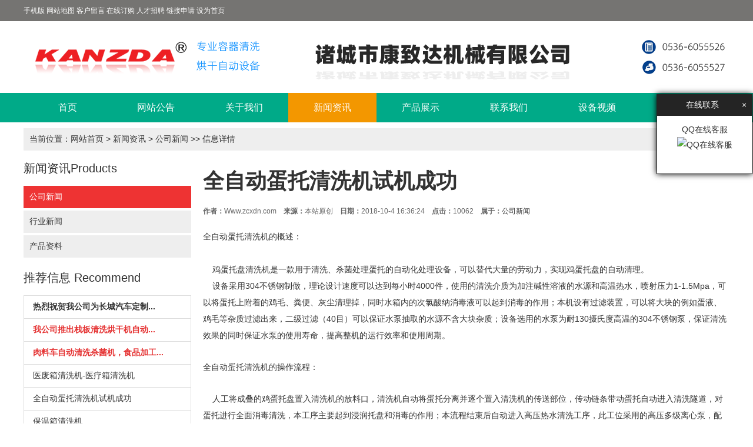

--- FILE ---
content_type: text/html; Charset=utf-8
request_url: https://www.zcxdn.com/info/?282.html
body_size: 5968
content:
<!DOCTYPE html PUBLIC "-//W3C//DTD XHTML 1.0 Transitional//EN" "http://www.w3.org/TR/xhtml1/DTD/xhtml1-transitional.dtd">
<html xmlns="http://www.w3.org/1999/xhtml">
<head>
<meta http-equiv="Content-Type" content="text/html; charset=utf-8" />
<meta name="renderer" content="webkit"/>
<title>全自动蛋托清洗机试机成功--洗筐机|洗箱机|托盘清洗机|专业制造商</title>
<meta name="keywords" content="全自动蛋托清洗机">
<meta name="description" content="">
<link href="/_ui/ui.css" rel="stylesheet" type="text/css" />
<link href="/_skins/2/style.css" rel="stylesheet" type="text/css" />
<script type="text/javascript" src="/_javascript/jquery-1.11.3.min.js"></script>
<script type="text/javascript" src="/_skins/2/js/jquery.SuperSlide.2.1.js"></script>
<script type="text/javascript" src="/_skins/2/js/global.js"></script>
</head>
<body>
<div id="top">
	<div class="container">
		<div class="line">
			<div class="x9">
				<a href="/m/" target="_blank">手机版</a>
				<a href="/sitemap.asp" >网站地图</a>
				<a href="/guestbook.asp" >客户留言</a>
				<a href="/order.asp" >在线订购</a>
				<a href="/recruitment.asp" >人才招聘</a>
				
				<a href="/link.asp" >链接申请</a>
				<a onclick="this.style.behavior='url(#default#homepage)';this.setHomePage('http://www.zcxdn.com');" href="#">设为首页</a>
				
				
			</div>
			<div class="x3 ar">
				
				
				
										
			</div>
		</div>
	</div>
</div>
<div id="header">
	<div class="container">
		<a href="http://www.zcxdn.com"><img src="/_uploadfile/image/logo/2.png" title="洗筐机|洗箱机|托盘清洗机|专业制造商" /></a>
	</div>
</div>
<div id="navigation">
	<div class="container">
		<ul>
			<li class="main home"><a href="/">首页</a></li>
			
			<li class="main"><a href="/channel/?WangZhanGongGao.html" target="_self">网站公告</a>
			
			</li>
			
			<li class="main"><a href="/channel/?GuanYuWoMen.html" target="_self">关于我们</a>
			
			</li>
			
			<li class="main"><a class="current" href="/channel/?XinWenZiXun.html" target="_self">新闻资讯</a>
			
				<ul class="sub">
					
					<li><a href="/channel/?GongSiXinWen.html" target="_self">公司新闻</a></li>
					
					<li><a href="/channel/?XingYeXinWen.html" target="_self">行业新闻</a></li>
					
					<li><a href="/channel/?ChanPinZiLiao.html" target="_self">产品资料</a></li>
					
				</ul>
			
			</li>
			
			<li class="main"><a href="/channel/?ChanPinZhanShi.html" target="_self">产品展示</a>
			
				<ul class="sub">
					
					<li><a href="/channel/?XiKuangJi-XiXiangJi.html" target="_self">洗筐机 洗箱机</a></li>
					
					<li><a href="/channel/?BaShiMieJunXian.html" target="_self">巴氏灭菌线</a></li>
					
					<li><a href="/channel/?ShuCaiQingXi-FenJianJi.html" target="_self">蔬菜清洗 分拣机</a></li>
					
					<li><a href="/channel/?XiDaiFengGanJi.html" target="_self">洗袋风干机</a></li>
					
				</ul>
			
			</li>
			
			<li class="main"><a href="/channel/?LianXiWoMen.html" target="_self">联系我们</a>
			
			</li>
			
			<li class="main"><a href="/channel/?SheBeiShiPin.html" target="_self">设备视频</a>
			
			</li>
			
			<li class="main"><a href="/channel/?ZiZhiRongYu.html" target="_self">资质荣誉</a>
			
			</li>
			
		</ul>
	</div>
</div>


<div class="container">
	<div id="current_location">当前位置：<a href="/">网站首页</a> > <a href="/channel/?XinWenZiXun.html">新闻资讯</a> > <a class="current_channel" href="/channel/?GongSiXinWen.html">公司新闻</a> >> 信息详情</div>
	<div class="line-big">
		<div class="x3">
			
			<div class="hd1">新闻资讯<span>Products</span></div>
			<div class="bd1">
				<ul class="channel_list">
					<li class="channel_level1 current_channel"><a href="/channel/?GongSiXinWen.html">公司新闻</a></li>
<li class="channel_level1 "><a href="/channel/?XingYeXinWen.html">行业新闻</a></li>
<li class="channel_level1 "><a href="/channel/?ChanPinZiLiao.html">产品资料</a></li>

				</ul>
			</div>
			
			<div class="hd1">推荐信息 <span>Recommend</span></div>
			<div class="bd1">
				<ul class="list-group">
					
					<li><a style="font-weight:bold;" href="/info/?367.html" target="_blank" title="热烈祝贺我公司为长城汽车定制生产的EU箱清洗烘干机安装测试完毕，岗前培训结束，正式交付使用。">热烈祝贺我公司为长城汽车定制...</a></li>
					
					<li><a style="font-weight:bold;color:#E53333;" href="/info/?366.html" target="_blank" title="我公司推出栈板清洗烘干机自动分料上料摞料系统">我公司推出栈板清洗烘干机自动...</a></li>
					
					<li><a style="font-weight:bold;color:#E53333;" href="/info/?359.html" target="_blank" title="肉料车自动清洗杀菌机，食品加工行业的又一大有力助手">肉料车自动清洗杀菌机，食品加工...</a></li>
					
					<li><a style="" href="/info/?281.html" target="_blank" title="医废箱清洗机-医疗箱清洗机">医废箱清洗机-医疗箱清洗机</a></li>
					
					<li><a style="" href="/info/?282.html" target="_blank" title="全自动蛋托清洗机试机成功">全自动蛋托清洗机试机成功</a></li>
					
					<li><a style="" href="/info/?279.html" target="_blank" title="保温箱清洗机 ">保温箱清洗机 </a></li>
					
					<li><a style="" href="/info/?278.html" target="_blank" title="周转箱清洗机 能为企业做些什么">周转箱清洗机 能为企业做些什么</a></li>
					
					<li><a style="" href="/info/?221.html" target="_blank" title="湖南槟榔料箱清洗机">湖南槟榔料箱清洗机</a></li>
					
					<li><a style="" href="/info/?217.html" target="_blank" title="洗箱机哪家强 诸城康致达厂家直销">洗箱机哪家强 诸城康致达厂家直...</a></li>
					
					<li><a style="" href="/info/?178.html" target="_blank" title="塑料筐子清洗 就选康致达洗筐机">塑料筐子清洗 就选康致达洗筐机</a></li>
					
				</ul>
			</div>
			<div class="hd1">热门信息 <span>Hot</span></div>
			<div class="bd1">
				<ul class="list-group">
					
					<li><a style="font-weight:bold;" href="/info/?367.html" target="_blank" title="热烈祝贺我公司为长城汽车定制生产的EU箱清洗烘干机安装测试完毕，岗前培训结束，正式交付使用。">热烈祝贺我公司为长城汽车定制...</a></li>
					
					<li><a style="font-weight:bold;color:#E53333;" href="/info/?366.html" target="_blank" title="我公司推出栈板清洗烘干机自动分料上料摞料系统">我公司推出栈板清洗烘干机自动...</a></li>
					
				</ul>
			</div>
		</div>
		<div class="x9">
			<h1 id="info_name" style="">全自动蛋托清洗机试机成功</h1>
			<div id="info_intro"><strong>作者：</strong>Www.zcxdn.com　<strong>来源：</strong>本站原创　<strong>日期：</strong>2018-10-4 16:36:24　<strong>点击：</strong>10062　<strong>属于：</strong><a href="/channel/?GongSiXinWen.html">公司新闻</a></div>
			
			
			
			<div id="info_content">
				<p>
	<span style="line-height:2;font-size:14px;">全自动蛋托清洗机的概述：&nbsp; </span><br />
<span style="line-height:2;font-size:14px;">&nbsp; </span><br />
<span style="line-height:2;font-size:14px;">&nbsp;&nbsp;&nbsp; 鸡蛋托盘清洗机是一款用于清洗、杀菌处理蛋托的自动化处理设备，可以替代大量的劳动力，实现鸡蛋托盘的自动清理。</span><br />
<span style="line-height:2;font-size:14px;">&nbsp;&nbsp;&nbsp; 设备采用304不锈钢制做，理论设计速度可以达到每小时4000件，使用的清洗介质为加注碱性溶液的水源和高温热水，喷射压力1-1.5Mpa，可以将蛋托上附着的鸡毛、粪便、灰尘清理掉，同时水箱内的次氯酸纳消毒液可以起到消毒的作用；本机设有过滤装置，可以将大块的例如蛋液、鸡毛等杂质过滤出来，二级过滤（40目）可以保证水泵抽取的水源不含大块杂质；设备选用的水泵为耐130摄氏度高温的304不锈钢泵，保证清洗效果的同时保证水泵的使用寿命，提高整机的运行效率和使用周期。</span>
</p>
<p>
	<br />
</p>
<p>
	<span style="line-height:2;font-size:14px;">全自动蛋托清洗机的操作流程：&nbsp;</span>
</p>
<p>
	<br />
</p>
<p>
	<span style="line-height:2;font-size:14px;">&nbsp;&nbsp;&nbsp; 人工将成叠的鸡蛋托盘置入清洗机的放料口，清洗机自动将蛋托分离并逐个置入清洗机的传送部位，传动链条带动蛋托自动进入清洗隧道，对蛋托进行全面消毒清洗，本工序主要起到浸润托盘和消毒的作用；本流程结束后自动进入高压热水清洗工序，此工位采用的高压多级离心泵，配以足够多数目的不锈钢喷嘴，对托盘进行再次处理，根据实际情况后面工位配以其他的清洗、除水、风干等工位；托盘完成处理后自动叠放，处理完成后由输送带输出到出料端，可实现一人操作。</span>
</p>
<p>
	<br />
</p>
<p>
	<span style="line-height:2;font-size:14px;">全自动蛋托清洗机的图片：</span>
</p>
<p>
	<span style="line-height:2;font-size:14px;"><img width="800" height="800" title="全自动蛋托清洗机" align="" alt="全自动蛋托清洗机" src="/_uploadfile/image/20181004/20181004163514631463.jpg" /></span>
</p>
<p>
	<span style="line-height:2;font-size:14px;"><br />
</span>
</p>
<p>
	<span style="line-height:2;font-size:14px;"><img width="800" height="800" title="全自动蛋托清洗机" align="" alt="全自动蛋托清洗机" src="/_uploadfile/image/20181004/20181004163574047404.jpg" /></span>
</p>
				
			</div>
			<div id="info_around">
				<p><strong>上一产品：</strong><a style="" href="/info/?288.html" title="穴盘清洗机-苗盘清洗设备">穴盘清洗机-苗盘清洗设备</a></p>
				<p><strong>下一产品：</strong><a style="" href="/info/?281.html" title="医废箱清洗机-医疗箱清洗机">医废箱清洗机-医疗箱清洗机</a></p>
			</div>
			
			<div id="info_comment"><a class="btn bg-main" href="/comment.asp?id=282">产品评论</a></div>
			
		</div>
	</div>
</div>
<div id="footer_navigation">
	<div class="container">
		<div class="line-big">
			
			<dl class="a7">
				<dt><a href="/channel/?WangZhanGongGao.html" target="_self">网站公告</a></dt>
				
			</dl>
			
			<dl class="a7">
				<dt><a href="/channel/?GuanYuWoMen.html" target="_self">关于我们</a></dt>
				
			</dl>
			
			<dl class="a7">
				<dt><a href="/channel/?XinWenZiXun.html" target="_self">新闻资讯</a></dt>
				
				
				
				
				
				
				
			</dl>
			
			<dl class="a7">
				<dt><a href="/channel/?ChanPinZhanShi.html" target="_self">产品展示</a></dt>
				
				
				
				
				
				
				
				
				
			</dl>
			
			<dl class="a7">
				<dt><a href="/channel/?LianXiWoMen.html" target="_self">联系我们</a></dt>
				
			</dl>
			
			<dl class="a7">
				<dt><a href="/channel/?SheBeiShiPin.html" target="_self">设备视频</a></dt>
				
			</dl>
			
			<dl class="a7">
				<dt><a href="/channel/?ZiZhiRongYu.html" target="_self">资质荣誉</a></dt>
				
			</dl>
				
		</div>	
	</div>
</div>
<div id="copyright">
	<div class="container">
		<p>
	<br />
</p>
<div align="center" class="footerright">
	<span style="color:#FFFFFF;line-height:2;font-size:16px;"><strong>制造适合客户的生产设备，打造完整的食品加工成套设备 使客户能够一站购齐 视客户为自己的亲人</strong></span> 
</div>
<div align="center" class="footerright">
	<span style="color:#FFFFFF;line-height:2;font-size:16px;"></span><span style="color:#FFFFFF;line-height:2;font-size:16px;"><strong>商务QQ：1265885853 </strong><span style="color:#000000;"><span style="color:#FFFFFF;"><a href="http://beian.miit.gov.cn" target="_blank">鲁ICP备16025020号-2 </a><img src="/_uploadfile/image/20210811/20210811131881558155.png" alt="" width="20" height="20" title="" align="" /></span></span><a target="_blank" href="http://www.beian.gov.cn/portal/registerSystemInfo?recordcode=37078202000299" style="display:inline-block;text-decoration-line:none;height:20px;line-height:20px;"> 
	<p style="height:20px;line-height:20px;margin-top:0px;margin-bottom:0px;margin-left:5px;color:#939393;display:inline !important;">
		鲁公网安备 37078202000300号
	</p>
</a><span style="color:#000000;"><span style="color:#FFFFFF;"> 
	<div style="width:300px;margin:0 auto;padding:20px 0;">
	</div>
</span></span><strong> 官方网址：</strong></span><a href="http://www.zcxdn.com"><span style="color:#FFFFFF;line-height:2;font-size:16px;"><strong>www.zcxdn.com</strong></span></a><span style="color:#FFFFFF;line-height:2;font-size:16px;"><strong> 地 址：山东诸城市东外环北首</strong></span>
</div>
<div align="center" class="copyRight">
	<span style="color:#FFFFFF;line-height:2;font-size:16px;"><strong>Copyright &copy; 2021-2022.诸城市康致达机械有限公司 版权所有</strong></span> 
</div>
	</div>
</div>
<div id="gotop">
	回到顶部
</div>
<div id="osm" style="top:160px; right:1px; ">
	<div id="ost" title="点击隐藏">在线联系 <span class="fr">×</span></div>
	<div id="osb">
		
		<p>QQ在线客服<br />
			<a target="_blank" href="http://wpa.qq.com/msgrd?v=3&uin=1265885853&site=qq&menu=yes"><img border="0" src="http://wpa.qq.com/pa?p=2:1265885853:41" alt="QQ在线客服" title="QQ在线客服"></a></p>
		
	</div>
</div>
<SCRIPT LANGUAGE="JavaScript" src=http://float2006.tq.cn/floatcard?adminid=9498713&sort=0 ></SCRIPT>
<script>
(function(){
    var bp = document.createElement('script');
    var curProtocol = window.location.protocol.split(':')[0];
    if (curProtocol === 'https') {
        bp.src = 'https://zz.bdstatic.com/linksubmit/push.js';
    }
    else {
        bp.src = 'http://push.zhanzhang.baidu.com/push.js';
    }
    var s = document.getElementsByTagName("script")[0];
    s.parentNode.insertBefore(bp, s);
})();
</script>
<script name="baidu-koubei-verification" src="//ikoubei.baidu.com/embed/27d74e43a6d88e0db8dfad40dae2fac9"></script>

</body>
</html>


--- FILE ---
content_type: text/css
request_url: https://www.zcxdn.com/_ui/ui.css
body_size: 8507
content:
@charset "utf-8";
/*初始化*/
* { margin: 0; padding: 0; list-style: none; border: none; box-sizing: border-box; font-family: "Microsoft YaHei", "simsun", "Helvetica Neue", Arial, Helvetica, sans-serif; }
body { font-size: 14px; color: #333; background: #fff; }
img { border: 0; vertical-align: bottom; }
h1, .h1 { font-size: 36px; padding: 18px 0; }
h2, .h2 { font-size: 28px; padding: 14px 0;}
h3, .h3 { font-size: 22px; padding: 11px 0;}
h4, .h4 { font-size: 18px; padding: 9px 0;}
h5, .h5 { font-size: 14px; padding: 7px 0;}
h6, .h6 { font-size: 12px; padding: 6px 0;}
hr { background: #ddd; color: #ddd; clear: both; float: none; width: 100%; height: 1px; margin: 10px 0; border: none; -moz-box-sizing: content-box; box-sizing: content-box; }
a { color: #333; text-decoration: none; }
a:focus, a:hover { color: #0A8; }
p { line-height: 26px;}
/*徽章*/
.badge { display: inline-block; min-width: 10px; padding: 3px 7px; font-size: 12px; line-height: 1; color: #fff; text-align: center; white-space: nowrap; vertical-align: baseline; background-color: #999; border-radius: 2em; }
/*布局部分*/
.container { width: 1200px; margin: 0 auto; }
.container-m { max-width: 640px; margin: 0 auto; overflow: hidden; }
.line-large { margin-left: -20px; margin-right: -20px; overflow: hidden; }
.line-large .x1, .line-large .x2, .line-large .x3, .line-large .x4, .line-large .x5, .line-large .x6, .line-large .x7, .line-large .x8, .line-large .x9, .line-large .x10, .line-large .x11, .line-large .x12 { position: relative; min-height: 1px; padding-right: 20px; padding-left: 20px; }
.line-big { margin-left: -10px; margin-right: -10px; overflow: hidden; }
.line-big .x1, .line-big .x2, .line-big .x3, .line-big .x4, .line-big .x5, .line-big .x6, .line-big .x7, .line-big .x8, .line-big .x9, .line-big .x10, .line-big .x11, .line-big .x12 { position: relative; min-height: 1px; padding-right: 10px; padding-left: 10px; }
.line-middle { margin-left: -5px; margin-right: -5px; overflow: hidden; }
.line-middle .x1, .line-middle .x2, .line-middle .x3, .line-middle .x4, .line-middle .x5, .line-middle .x6, .line-middle .x7, .line-middle .x8, .line-middle .x9, .line-middle .x10, .line-middle .x11, .line-middle .x12 { position: relative; min-height: 1px; padding-right: 5px; padding-left: 5px; }
.line-small { margin-left: -2px; margin-right: -2px; overflow: hidden; }
.line-small .x1, .line-small .x2, .line-small .x3, .line-small .x4, .line-small .x5, .line-small .x6, .line-small .x7, .line-small .x8, .line-small .x9, .line-small .x10, .line-small .x11, .line-small .x12 { position: relative; min-height: 1px; padding-right: 2px; padding-left: 2px; }
.line { overflow: hidden;}
.x1, .x2, .x3, .x4, .x5, .x6, .x7, .x8, .x9, .x10, .x11, .x12 { float: left; position: relative; min-height: 1px; }
.x1 { width: 8.33333333%; }
.x2 { width: 16.66666667%; }
.x3 { width: 25%; }
.x4 { width: 33.33333333%; }
.x5 { width: 41.66666667%; }
.x6 { width: 50%; }
.x7 { width: 58.33333333%; }
.x8 { width: 66.66666667%; }
.x9 { width: 75%; }
.x10 { width: 83.33333333%; }
.x11 { width: 91.66666667%; }
.x12 { width: 100%; }
.x0-move { margin-left: 0; }
.x1-move { margin-left: 8.33333333%; }
.x2-move { margin-left: 16.66666667%; }
.x3-move { margin-left: 25%; }
.x4-move { margin-left: 33.33333333%; }
.x5-move { margin-left: 41.66666667%; }
.x6-move { margin-left: 50%; }
.x7-move { margin-left: 58.33333333%; }
.x8-move { margin-left: 66.66666667%; }
.x9-move { margin-left: 75%; }
.x10-move { margin-left: 83.33333333%; }
.x11-move { margin-left: 91.66666667%; }
.x12-move { margin-left: 100%; }
.line-big .a1, .line-big .a2, .line-big .a3, .line-big .a4, .line-big .a5, .line-big .a6, .line-big .a7, .line-big .a8, .line-big .a9, .line-big .a10, .line-big .a11, .line-big .a12 { position: relative; min-height: 1px; padding-right: 10px; padding-left: 10px; }
.line-middle .a1, .line-middle .a2, .line-middle .a3, .line-middle .a4, .line-middle .a5, .line-middle .a6, .line-middle .a7, .line-middle .a8, .line-middle .a9, .line-middle .a10, .line-middle .a11, .line-middle .a12 { position: relative; min-height: 1px; padding-right: 5px; padding-left: 5px; }
.line-small .a1, .line-small .a2, .line-small .a3, .line-small .a4, .line-small .a5, .line-small .a6, .line-small .a7, .line-small .a8, .line-small .a9, .line-small .a10, .line-small .a11, .line-small .a12 { position: relative; min-height: 1px; padding-right: 2px; padding-left: 2px; }
.a1, .a2, .a3, .a4, .a5, .a6, .a7, .a8, .a9, .a10, .a11, .a12 { float: left; position: relative; min-height: 1px; }
.a1 { width: 100%; }
.a2 { width: 50%; }
.a3 { width: 33.33333333%; }
.a4 { width: 25%; }
.a5 { width: 20%; }
.a6 { width: 16.66666666%; }
.a7 { width: 14.28571428%; }
.a8 { width: 12.5%; }
.a9 { width: 11.11111111%; }
.a10 { width: 10%; }
.a11 { width: 9.09090909%; }
.a12 { width: 8.33333333%; }
/*表格部分*/
.table { width: 100%; max-width: 100%; border-collapse: collapse; border-spacing: 0; }
.table th { border-bottom: 2px solid #ddd; vertical-align: bottom; padding: 8px; text-align: left; }
.table td { border-top: 1px solid #ddd; padding: 8px; }
.table-striped > tbody > tr:nth-child(odd) > td, .table-striped > tbody > tr:nth-child(odd) > th { background-color: #f9f9f9; }
.table-bordered th, .table-bordered td { border: solid 1px #ddd; }
.table-bordered th { border-bottom: 2px solid #ddd; }
.table-hover > tbody > tr:hover > td, .table-hover > tbody > tr:hover > th { background-color: #f5f5f5; }
.table-condensed th, .table-condensed td { padding: 5px; }
/*表单部分*/
.btn { border: solid 1px #ddd; cursor: pointer; background: transparent; padding: 6px 15px; margin: 0; display: inline-block; line-height: 20px; transition: all 1s cubic-bezier(0.175, 0.885, 0.32, 1) 0s; }
.btn:hover { transition: all 0.3s cubic-bezier(0.175, 0.885, 0.32, 1) 0s; }
.btn-block { display: block; width: 100%; }
.btn-large { padding: 15px 20px; font-size: 24px; line-height: 24px; }
.btn-big { padding: 10px 15px; font-size: 18px; line-height: 22px; }
.btn-small { padding: 5px 10px; font-size: 14px; font-weight: normal; line-height: 18px; }
.btn-little { padding: 3px 5px; font-size: 12px; font-weight: normal; line-height: 16px; }
.btn.bg-black { border-color: #000; color: #fff; }
.btn.bg-gray { border-color: #999; color: #fff; }
.btn.bg-white { border-color: #fff; color: #000; }
.btn.bg-red { border-color: #e33; color: #fff; }
.btn.bg-yellow { border-color: #f60; color: #fff; }
.btn.bg-blue { border-color: #0ae; color: #fff; }
.btn.bg-green { border-color: #2c7; color: #fff; }
.btn.bg-main { border-color: #0a8; color: #fff; }
.btn.bg-sub { border-color: #0ae; color: #fff; }
.btn.bg-back { border-color: #efe; color: #fff; }
.btn.bg-mix { border-color: #aed; color: #fff; }
.btn.bg-dot { border-color: #e33; color: #fff; }
.btn.border-main:hover, .btn.border-main:focus, .btn.bg-main:hover, .btn.bg-main:focus { color: #fff; border-color: #0ab; background-color: #0ab; }
.btn.border-sub:hover, .btn.border-sub:focus, .btn.bg-sub:hover, .btn.bg-sub:focus { color: #fff; border-color: #09f; background-color: #09f; }
.btn.border-back:hover, .btn.border-back:focus, .btn.bg-back:hover, .btn.bg-back:focus { color: #333; border-color: #cec; background-color: #cec; }
.btn.border-mix:hover, .btn.border-mix:focus, .btn.bg-mix:hover, .btn.bg-mix:focus { color: #333; border-color: #cec; background-color: #cec; }
.btn.border-dot:hover, .btn.border-dot:focus, .btn.bg-dot:hover, .btn.bg-dot:focus { color: #fff; border-color: #f00; background-color: #f00; }
.btn.border-black:hover, .btn.border-black:focus, .btn.bg-black:hover, .btn.bg-black:focus { color: #fff; border-color: #666; background-color: #666; }
.btn.border-gray:hover, .btn.border-gray:focus, .btn.bg-gray:hover, .btn.bg-gray:focus { color: #fff; border-color: #aaa; background-color: #aaa; }
.btn.border-white:hover, .btn.border-white:focus, .btn.bg-white:hover, .btn.bg-white:focus { color: #333; border-color: #f5f5f5; background-color: #f5f5f5; }
.btn.border-red:hover, .btn.border-red:focus, .btn.bg-red:hover, .btn.bg-red:focus { color: #fff; border-color: #f00; background-color: #f00; }
.btn.border-yellow:hover, .btn.border-yellow:focus, .btn.bg-yellow:hover, .btn.bg-yellow:focus { color: #fff; border-color: #f90; background-color: #f90; }
.btn.border-blue:hover, .btn.border-blue:focus, .btn.bg-blue:hover, .btn.bg-blue:focus { color: #fff; border-color: #3bd; background-color: #3bd; }
.btn.border-green:hover, .btn.border-green:focus, .btn.bg-green:hover, .btn.bg-green:focus { color: #fff; border-color: #5d8; background-color: #5d8; }
.input { padding: 6px; border: solid 1px #ddd; width: 100%; height: 34px; line-height: 20px; display: block; }
.input:focus { border-color: #09c; transition: all 0.3s cubic-bezier(0.175, 0.885, 0.32, 1) 0s; }
.label { padding-bottom: 7px; display: block; line-height: 20px; }
.label label { font-weight: bold; }
.input-note { color: #999; font-size: 12px; padding-top: 2px; line-height: 18px; }
.field { position: relative; }
.form-group { padding-bottom: 10px; overflow: hidden; }
textarea.input { border: solid 1px #ddd; height: auto; width: 100%; }
.form-x .form-group .label { float: left; width: 15%; text-align: right; padding: 7px 7px 7px 0; white-space: nowrap; text-overflow: ellipsis; overflow: hidden; }
.form-x .form-group .field { float: left; width: 85%; }
.form-x .form-button { margin-left: 15%; }
.form-auto .input { width: auto; display: inline-block; }
.form-auto textarea.input { width: 100%; }
/*面板*/
.panel { border: solid 1px #ddd; }
.panel-hd { background-color: #f5f5f5; padding: 10px 15px; border-bottom: solid 1px #ddd; }
.panel-ft { background-color: #f5f5f5; padding: 10px 15px; border-top: solid 1px #ddd; }
.panel-bd { padding: 15px; }
/*列表组*/
.list-group { border: solid 1px #ddd; }
.list-group li { padding: 10px 15px; display: block; border-bottom: solid 1px #ddd; transition: all 1s cubic-bezier(0.175, 0.885, 0.32, 1) 0s; }
.list-group li:last-child { border-bottom: 0 none; }
/*引用*/
.quote { padding: 15px; border: solid 1px #ddd; border-left-width: 6px; }
/*背景*/
.bg-black { background-color: #000; }
.bg-gray { background-color: #999; }
.bg-white { background-color: #fff; }
.bg-red { background-color: #e33; }
.bg-yellow { background-color: #f60; }
.bg-blue { background-color: #0ae; }
.bg-green { background-color: #2c7; }
.bg-main { background-color: #0a8; }
.bg-sub { background-color: #0ae; }
.bg-back { background-color: #efe; }
.bg-mix { background-color: #aed; }
.bg-dot { background-color: #e33; }
/*颜色*/
.color-black { color: #000; }
.color-gray { color: #999; }
.color-white { color: #fff; }
.color-red { color: #e33; }
.color-yellow { color: #f60; }
.color-blue { color: #0ae; }
.color-green { color: #2c7; }
.color-main { color: #0a8; }
.color-sub { color: #0ae; }
.color-back { color: #efe; }
.color-mix { color: #aed; }
.color-dot { color: #e33; }
/*边框*/
.border { border: solid 1px #EEE; }
.border-black { border-color: #000; }
.border-gray { border-color: #999; }
.border-white { border-color: #fff; }
.border-red { border-color: #e33; }
.border-yellow { border-color: #f60; }
.border-blue { border-color: #0ae; }
.border-green { border-color: #2c7; }
.border-main { border-color: #0a8; }
.border-sub { border-color: #0ae; }
.border-back { border-color: #efe; }
.border-mix { border-color: #aed; }
.border-dot { border-color: #e33; }
/*圆角*/
.radius-none { border-radius: 0; }
/*间距*/
.padding { padding: 10px; }
.padding-top { padding-top: 10px; }
.padding-bottom { padding-bottom: 10px; }
.padding-left { padding-left: 10px; }
.padding-right { padding-right: 10px; }
.padding-big { padding: 20px; }
.padding-top-big { padding-top: 20px; }
.padding-bottom-big { padding-bottom: 20px; }
.padding-left-big { padding-left: 20px; }
.padding-right-big { padding-right: 20px; }
.margin { margin: 10px; }
.margin-top { margin-top: 10px; }
.margin-bottom { margin-bottom: 10px; }
.margin-left { margin-left: 10px; }
.margin-right { margin-right: 10px; }
.margin-big { margin: 20px; }
.margin-top-big { margin-top: 20px; }
.margin-bottom-big { margin-bottom: 20px; }
.margin-left-big { margin-left: 20px; }
.margin-right-big { margin-right: 20px; }

.fr { float: right; }
.fl { float: left; }
.fc { clear: both; }
.show { display: block }
.hide { display: none; }
.ac { text-align: center; }
.ar { text-align: right; }
.al { text-align: left; }
.ft { position: fixed; top: 0; }
.fb { position: fixed; bottom: 0; }
.oh { overflow: hidden;}
.ov { overflow: visible;}
.oa { overflow: auto;}
.os { overflow: scroll;}
.cut { text-overflow:ellipsis; white-space:nowrap; overflow:hidden;}

/*图标部分*/
@font-face { font-family: 'FontAwesome'; src: url('fonts/fontawesome-webfont.eot?v=4.1.0'); src: url('fonts/fontawesome-webfont.eot?#iefix&v=4.1.0') format('embedded-opentype'), url('fonts/fontawesome-webfont.woff?v=4.1.0') format('woff'), url('fonts/fontawesome-webfont.ttf?v=4.1.0') format('truetype'), url('fonts/fontawesome-webfont.svg?v=4.1.0#fontawesomeregular') format('svg'); font-weight: normal; font-style: normal; }
[class*='icon-']:before { display: inline-block; font-family: "FontAwesome"; font-weight: normal; font-style: normal; vertical-align: baseline; line-height: 1; -webkit-font-smoothing: antialiased; -moz-osx-font-smoothing: grayscale; }
.icon-glass:before { content: "\f000"; }
.icon-music:before { content: "\f001"; }
.icon-search:before { content: "\f002"; }
.icon-envelope-o:before { content: "\f003"; }
.icon-heart:before { content: "\f004"; }
.icon-star:before { content: "\f005"; }
.icon-star-o:before { content: "\f006"; }
.icon-user:before { content: "\f007"; }
.icon-film:before { content: "\f008"; }
.icon-th-large:before { content: "\f009"; }
.icon-th:before { content: "\f00a"; }
.icon-th-list:before { content: "\f00b"; }
.icon-check:before { content: "\f00c"; }
.icon-times:before { content: "\f00d"; }
.icon-search-plus:before { content: "\f00e"; }
.icon-search-minus:before { content: "\f010"; }
.icon-power-off:before { content: "\f011"; }
.icon-signal:before { content: "\f012"; }
.icon-gear:before, .icon-cog:before { content: "\f013"; }
.icon-trash-o:before { content: "\f014"; }
.icon-home:before { content: "\f015"; }
.icon-file-o:before { content: "\f016"; }
.icon-clock-o:before { content: "\f017"; }
.icon-road:before { content: "\f018"; }
.icon-download:before { content: "\f019"; }
.icon-arrow-circle-o-down:before { content: "\f01a"; }
.icon-arrow-circle-o-up:before { content: "\f01b"; }
.icon-inbox:before { content: "\f01c"; }
.icon-play-circle-o:before { content: "\f01d"; }
.icon-rotate-right:before, .icon-repeat:before { content: "\f01e"; }
.icon-refresh:before { content: "\f021"; }
.icon-list-alt:before { content: "\f022"; }
.icon-lock:before { content: "\f023"; }
.icon-flag:before { content: "\f024"; }
.icon-headphones:before { content: "\f025"; }
.icon-volume-off:before { content: "\f026"; }
.icon-volume-down:before { content: "\f027"; }
.icon-volume-up:before { content: "\f028"; }
.icon-qrcode:before { content: "\f029"; }
.icon-barcode:before { content: "\f02a"; }
.icon-tag:before { content: "\f02b"; }
.icon-tags:before { content: "\f02c"; }
.icon-book:before { content: "\f02d"; }
.icon-bookmark:before { content: "\f02e"; }
.icon-print:before { content: "\f02f"; }
.icon-camera:before { content: "\f030"; }
.icon-font:before { content: "\f031"; }
.icon-bold:before { content: "\f032"; }
.icon-italic:before { content: "\f033"; }
.icon-text-height:before { content: "\f034"; }
.icon-text-width:before { content: "\f035"; }
.icon-align-left:before { content: "\f036"; }
.icon-align-center:before { content: "\f037"; }
.icon-align-right:before { content: "\f038"; }
.icon-align-justify:before { content: "\f039"; }
.icon-list:before { content: "\f03a"; }
.icon-dedent:before, .icon-outdent:before { content: "\f03b"; }
.icon-indent:before { content: "\f03c"; }
.icon-video-camera:before { content: "\f03d"; }
.icon-photo:before, .icon-image:before, .icon-picture-o:before { content: "\f03e"; }
.icon-pencil:before { content: "\f040"; }
.icon-map-marker:before { content: "\f041"; }
.icon-adjust:before { content: "\f042"; }
.icon-tint:before { content: "\f043"; }
.icon-edit:before, .icon-pencil-square-o:before { content: "\f044"; }
.icon-share-square-o:before { content: "\f045"; }
.icon-check-square-o:before { content: "\f046"; }
.icon-arrows:before { content: "\f047"; }
.icon-step-backward:before { content: "\f048"; }
.icon-fast-backward:before { content: "\f049"; }
.icon-backward:before { content: "\f04a"; }
.icon-play:before { content: "\f04b"; }
.icon-pause:before { content: "\f04c"; }
.icon-stop:before { content: "\f04d"; }
.icon-forward:before { content: "\f04e"; }
.icon-fast-forward:before { content: "\f050"; }
.icon-step-forward:before { content: "\f051"; }
.icon-eject:before { content: "\f052"; }
.icon-chevron-left:before { content: "\f053"; }
.icon-chevron-right:before { content: "\f054"; }
.icon-plus-circle:before { content: "\f055"; }
.icon-minus-circle:before { content: "\f056"; }
.icon-times-circle:before { content: "\f057"; }
.icon-check-circle:before { content: "\f058"; }
.icon-question-circle:before { content: "\f059"; }
.icon-info-circle:before { content: "\f05a"; }
.icon-crosshairs:before { content: "\f05b"; }
.icon-times-circle-o:before { content: "\f05c"; }
.icon-check-circle-o:before { content: "\f05d"; }
.icon-ban:before { content: "\f05e"; }
.icon-arrow-left:before { content: "\f060"; }
.icon-arrow-right:before { content: "\f061"; }
.icon-arrow-up:before { content: "\f062"; }
.icon-arrow-down:before { content: "\f063"; }
.icon-mail-forward:before, .icon-share:before { content: "\f064"; }
.icon-expand:before { content: "\f065"; }
.icon-compress:before { content: "\f066"; }
.icon-plus:before { content: "\f067"; }
.icon-minus:before { content: "\f068"; }
.icon-asterisk:before { content: "\f069"; }
.icon-exclamation-circle:before { content: "\f06a"; }
.icon-gift:before { content: "\f06b"; }
.icon-leaf:before { content: "\f06c"; }
.icon-fire:before { content: "\f06d"; }
.icon-eye:before { content: "\f06e"; }
.icon-eye-slash:before { content: "\f070"; }
.icon-warning:before, .icon-exclamation-triangle:before { content: "\f071"; }
.icon-plane:before { content: "\f072"; }
.icon-calendar:before { content: "\f073"; }
.icon-random:before { content: "\f074"; }
.icon-comment:before { content: "\f075"; }
.icon-magnet:before { content: "\f076"; }
.icon-chevron-up:before { content: "\f077"; }
.icon-chevron-down:before { content: "\f078"; }
.icon-retweet:before { content: "\f079"; }
.icon-shopping-cart:before { content: "\f07a"; }
.icon-folder:before { content: "\f07b"; }
.icon-folder-open:before { content: "\f07c"; }
.icon-arrows-v:before { content: "\f07d"; }
.icon-arrows-h:before { content: "\f07e"; }
.icon-bar-chart-o:before { content: "\f080"; }
.icon-twitter-square:before { content: "\f081"; }
.icon-facebook-square:before { content: "\f082"; }
.icon-camera-retro:before { content: "\f083"; }
.icon-key:before { content: "\f084"; }
.icon-gears:before, .icon-cogs:before { content: "\f085"; }
.icon-comments:before { content: "\f086"; }
.icon-thumbs-o-up:before { content: "\f087"; }
.icon-thumbs-o-down:before { content: "\f088"; }
.icon-star-half:before { content: "\f089"; }
.icon-heart-o:before { content: "\f08a"; }
.icon-sign-out:before { content: "\f08b"; }
.icon-linkedin-square:before { content: "\f08c"; }
.icon-thumb-tack:before { content: "\f08d"; }
.icon-external-link:before { content: "\f08e"; }
.icon-sign-in:before { content: "\f090"; }
.icon-trophy:before { content: "\f091"; }
.icon-github-square:before { content: "\f092"; }
.icon-upload:before { content: "\f093"; }
.icon-lemon-o:before { content: "\f094"; }
.icon-phone:before { content: "\f095"; }
.icon-square-o:before { content: "\f096"; }
.icon-bookmark-o:before { content: "\f097"; }
.icon-phone-square:before { content: "\f098"; }
.icon-twitter:before { content: "\f099"; }
.icon-facebook:before { content: "\f09a"; }
.icon-github:before { content: "\f09b"; }
.icon-unlock:before { content: "\f09c"; }
.icon-credit-card:before { content: "\f09d"; }
.icon-rss:before { content: "\f09e"; }
.icon-hdd-o:before { content: "\f0a0"; }
.icon-bullhorn:before { content: "\f0a1"; }
.icon-bell:before { content: "\f0f3"; }
.icon-certificate:before { content: "\f0a3"; }
.icon-hand-o-right:before { content: "\f0a4"; }
.icon-hand-o-left:before { content: "\f0a5"; }
.icon-hand-o-up:before { content: "\f0a6"; }
.icon-hand-o-down:before { content: "\f0a7"; }
.icon-arrow-circle-left:before { content: "\f0a8"; }
.icon-arrow-circle-right:before { content: "\f0a9"; }
.icon-arrow-circle-up:before { content: "\f0aa"; }
.icon-arrow-circle-down:before { content: "\f0ab"; }
.icon-globe:before { content: "\f0ac"; }
.icon-wrench:before { content: "\f0ad"; }
.icon-tasks:before { content: "\f0ae"; }
.icon-filter:before { content: "\f0b0"; }
.icon-briefcase:before { content: "\f0b1"; }
.icon-arrows-alt:before { content: "\f0b2"; }
.icon-group:before, .icon-users:before { content: "\f0c0"; }
.icon-chain:before, .icon-link:before { content: "\f0c1"; }
.icon-cloud:before { content: "\f0c2"; }
.icon-flask:before { content: "\f0c3"; }
.icon-cut:before, .icon-scissors:before { content: "\f0c4"; }
.icon-copy:before, .icon-files-o:before { content: "\f0c5"; }
.icon-paperclip:before { content: "\f0c6"; }
.icon-save:before, .icon-floppy-o:before { content: "\f0c7"; }
.icon-square:before { content: "\f0c8"; }
.icon-navicon:before, .icon-reorder:before, .icon-bars:before { content: "\f0c9"; }
.icon-list-ul:before { content: "\f0ca"; }
.icon-list-ol:before { content: "\f0cb"; }
.icon-strikethrough:before { content: "\f0cc"; }
.icon-underline:before { content: "\f0cd"; }
.icon-table:before { content: "\f0ce"; }
.icon-magic:before { content: "\f0d0"; }
.icon-truck:before { content: "\f0d1"; }
.icon-pinterest:before { content: "\f0d2"; }
.icon-pinterest-square:before { content: "\f0d3"; }
.icon-google-plus-square:before { content: "\f0d4"; }
.icon-google-plus:before { content: "\f0d5"; }
.icon-money:before { content: "\f0d6"; }
.icon-caret-down:before { content: "\f0d7"; }
.icon-caret-up:before { content: "\f0d8"; }
.icon-caret-left:before { content: "\f0d9"; }
.icon-caret-right:before { content: "\f0da"; }
.icon-columns:before { content: "\f0db"; }
.icon-unsorted:before, .icon-sort:before { content: "\f0dc"; }
.icon-sort-down:before, .icon-sort-desc:before { content: "\f0dd"; }
.icon-sort-up:before, .icon-sort-asc:before { content: "\f0de"; }
.icon-envelope:before { content: "\f0e0"; }
.icon-linkedin:before { content: "\f0e1"; }
.icon-rotate-left:before, .icon-undo:before { content: "\f0e2"; }
.icon-legal:before, .icon-gavel:before { content: "\f0e3"; }
.icon-dashboard:before, .icon-tachometer:before { content: "\f0e4"; }
.icon-comment-o:before { content: "\f0e5"; }
.icon-comments-o:before { content: "\f0e6"; }
.icon-flash:before, .icon-bolt:before { content: "\f0e7"; }
.icon-sitemap:before { content: "\f0e8"; }
.icon-umbrella:before { content: "\f0e9"; }
.icon-paste:before, .icon-clipboard:before { content: "\f0ea"; }
.icon-lightbulb-o:before { content: "\f0eb"; }
.icon-exchange:before { content: "\f0ec"; }
.icon-cloud-download:before { content: "\f0ed"; }
.icon-cloud-upload:before { content: "\f0ee"; }
.icon-user-md:before { content: "\f0f0"; }
.icon-stethoscope:before { content: "\f0f1"; }
.icon-suitcase:before { content: "\f0f2"; }
.icon-bell-o:before { content: "\f0a2"; }
.icon-coffee:before { content: "\f0f4"; }
.icon-cutlery:before { content: "\f0f5"; }
.icon-file-text-o:before { content: "\f0f6"; }
.icon-building-o:before { content: "\f0f7"; }
.icon-hospital-o:before { content: "\f0f8"; }
.icon-ambulance:before { content: "\f0f9"; }
.icon-medkit:before { content: "\f0fa"; }
.icon-fighter-jet:before { content: "\f0fb"; }
.icon-beer:before { content: "\f0fc"; }
.icon-h-square:before { content: "\f0fd"; }
.icon-plus-square:before { content: "\f0fe"; }
.icon-angle-double-left:before { content: "\f100"; }
.icon-angle-double-right:before { content: "\f101"; }
.icon-angle-double-up:before { content: "\f102"; }
.icon-angle-double-down:before { content: "\f103"; }
.icon-angle-left:before { content: "\f104"; }
.icon-angle-right:before { content: "\f105"; }
.icon-angle-up:before { content: "\f106"; }
.icon-angle-down:before { content: "\f107"; }
.icon-desktop:before { content: "\f108"; }
.icon-laptop:before { content: "\f109"; }
.icon-tablet:before { content: "\f10a"; }
.icon-mobile-phone:before, .icon-mobile:before { content: "\f10b"; }
.icon-circle-o:before { content: "\f10c"; }
.icon-quote-left:before { content: "\f10d"; }
.icon-quote-right:before { content: "\f10e"; }
.icon-spinner:before { content: "\f110"; }
.icon-circle:before { content: "\f111"; }
.icon-mail-reply:before, .icon-reply:before { content: "\f112"; }
.icon-github-alt:before { content: "\f113"; }
.icon-folder-o:before { content: "\f114"; }
.icon-folder-open-o:before { content: "\f115"; }
.icon-smile-o:before { content: "\f118"; }
.icon-frown-o:before { content: "\f119"; }
.icon-meh-o:before { content: "\f11a"; }
.icon-gamepad:before { content: "\f11b"; }
.icon-keyboard-o:before { content: "\f11c"; }
.icon-flag-o:before { content: "\f11d"; }
.icon-flag-checkered:before { content: "\f11e"; }
.icon-terminal:before { content: "\f120"; }
.icon-code:before { content: "\f121"; }
.icon-mail-reply-all:before, .icon-reply-all:before { content: "\f122"; }
.icon-star-half-empty:before, .icon-star-half-full:before, .icon-star-half-o:before { content: "\f123"; }
.icon-location-arrow:before { content: "\f124"; }
.icon-crop:before { content: "\f125"; }
.icon-code-fork:before { content: "\f126"; }
.icon-unlink:before, .icon-chain-broken:before { content: "\f127"; }
.icon-question:before { content: "\f128"; }
.icon-info:before { content: "\f129"; }
.icon-exclamation:before { content: "\f12a"; }
.icon-superscript:before { content: "\f12b"; }
.icon-subscript:before { content: "\f12c"; }
.icon-eraser:before { content: "\f12d"; }
.icon-puzzle-piece:before { content: "\f12e"; }
.icon-microphone:before { content: "\f130"; }
.icon-microphone-slash:before { content: "\f131"; }
.icon-shield:before { content: "\f132"; }
.icon-calendar-o:before { content: "\f133"; }
.icon-fire-extinguisher:before { content: "\f134"; }
.icon-rocket:before { content: "\f135"; }
.icon-maxcdn:before { content: "\f136"; }
.icon-chevron-circle-left:before { content: "\f137"; }
.icon-chevron-circle-right:before { content: "\f138"; }
.icon-chevron-circle-up:before { content: "\f139"; }
.icon-chevron-circle-down:before { content: "\f13a"; }
.icon-html5:before { content: "\f13b"; }
.icon-css3:before { content: "\f13c"; }
.icon-anchor:before { content: "\f13d"; }
.icon-unlock-alt:before { content: "\f13e"; }
.icon-bullseye:before { content: "\f140"; }
.icon-ellipsis-h:before { content: "\f141"; }
.icon-ellipsis-v:before { content: "\f142"; }
.icon-rss-square:before { content: "\f143"; }
.icon-play-circle:before { content: "\f144"; }
.icon-ticket:before { content: "\f145"; }
.icon-minus-square:before { content: "\f146"; }
.icon-minus-square-o:before { content: "\f147"; }
.icon-level-up:before { content: "\f148"; }
.icon-level-down:before { content: "\f149"; }
.icon-check-square:before { content: "\f14a"; }
.icon-pencil-square:before { content: "\f14b"; }
.icon-external-link-square:before { content: "\f14c"; }
.icon-share-square:before { content: "\f14d"; }
.icon-compass:before { content: "\f14e"; }
.icon-toggle-down:before, .icon-caret-square-o-down:before { content: "\f150"; }
.icon-toggle-up:before, .icon-caret-square-o-up:before { content: "\f151"; }
.icon-toggle-right:before, .icon-caret-square-o-right:before { content: "\f152"; }
.icon-euro:before, .icon-eur:before { content: "\f153"; }
.icon-gbp:before { content: "\f154"; }
.icon-dollar:before, .icon-usd:before { content: "\f155"; }
.icon-rupee:before, .icon-inr:before { content: "\f156"; }
.icon-cny:before, .icon-rmb:before, .icon-yen:before, .icon-jpy:before { content: "\f157"; }
.icon-ruble:before, .icon-rouble:before, .icon-rub:before { content: "\f158"; }
.icon-won:before, .icon-krw:before { content: "\f159"; }
.icon-bitcoin:before, .icon-btc:before { content: "\f15a"; }
.icon-file:before { content: "\f15b"; }
.icon-file-text:before { content: "\f15c"; }
.icon-sort-alpha-asc:before { content: "\f15d"; }
.icon-sort-alpha-desc:before { content: "\f15e"; }
.icon-sort-amount-asc:before { content: "\f160"; }
.icon-sort-amount-desc:before { content: "\f161"; }
.icon-sort-numeric-asc:before { content: "\f162"; }
.icon-sort-numeric-desc:before { content: "\f163"; }
.icon-thumbs-up:before { content: "\f164"; }
.icon-thumbs-down:before { content: "\f165"; }
.icon-youtube-square:before { content: "\f166"; }
.icon-youtube:before { content: "\f167"; }
.icon-xing:before { content: "\f168"; }
.icon-xing-square:before { content: "\f169"; }
.icon-youtube-play:before { content: "\f16a"; }
.icon-dropbox:before { content: "\f16b"; }
.icon-stack-overflow:before { content: "\f16c"; }
.icon-instagram:before { content: "\f16d"; }
.icon-flickr:before { content: "\f16e"; }
.icon-adn:before { content: "\f170"; }
.icon-bitbucket:before { content: "\f171"; }
.icon-bitbucket-square:before { content: "\f172"; }
.icon-tumblr:before { content: "\f173"; }
.icon-tumblr-square:before { content: "\f174"; }
.icon-long-arrow-down:before { content: "\f175"; }
.icon-long-arrow-up:before { content: "\f176"; }
.icon-long-arrow-left:before { content: "\f177"; }
.icon-long-arrow-right:before { content: "\f178"; }
.icon-apple:before { content: "\f179"; }
.icon-windows:before { content: "\f17a"; }
.icon-android:before { content: "\f17b"; }
.icon-linux:before { content: "\f17c"; }
.icon-dribbble:before { content: "\f17d"; }
.icon-skype:before { content: "\f17e"; }
.icon-foursquare:before { content: "\f180"; }
.icon-trello:before { content: "\f181"; }
.icon-female:before { content: "\f182"; }
.icon-male:before { content: "\f183"; }
.icon-gittip:before { content: "\f184"; }
.icon-sun-o:before { content: "\f185"; }
.icon-moon-o:before { content: "\f186"; }
.icon-archive:before { content: "\f187"; }
.icon-bug:before { content: "\f188"; }
.icon-vk:before { content: "\f189"; }
.icon-weibo:before { content: "\f18a"; }
.icon-renren:before { content: "\f18b"; }
.icon-pagelines:before { content: "\f18c"; }
.icon-stack-exchange:before { content: "\f18d"; }
.icon-arrow-circle-o-right:before { content: "\f18e"; }
.icon-arrow-circle-o-left:before { content: "\f190"; }
.icon-toggle-left:before, .icon-caret-square-o-left:before { content: "\f191"; }
.icon-dot-circle-o:before { content: "\f192"; }
.icon-wheelchair:before { content: "\f193"; }
.icon-vimeo-square:before { content: "\f194"; }
.icon-turkish-lira:before, .icon-try:before { content: "\f195"; }
.icon-plus-square-o:before { content: "\f196"; }
.icon-space-shuttle:before { content: "\f197"; }
.icon-slack:before { content: "\f198"; }
.icon-envelope-square:before { content: "\f199"; }
.icon-wordpress:before { content: "\f19a"; }
.icon-openid:before { content: "\f19b"; }
.icon-institution:before, .icon-bank:before, .icon-university:before { content: "\f19c"; }
.icon-mortar-board:before, .icon-graduation-cap:before { content: "\f19d"; }
.icon-yahoo:before { content: "\f19e"; }
.icon-google:before { content: "\f1a0"; }
.icon-reddit:before { content: "\f1a1"; }
.icon-reddit-square:before { content: "\f1a2"; }
.icon-stumbleupon-circle:before { content: "\f1a3"; }
.icon-stumbleupon:before { content: "\f1a4"; }
.icon-delicious:before { content: "\f1a5"; }
.icon-digg:before { content: "\f1a6"; }
.icon-pied-piper-square:before, .icon-pied-piper:before { content: "\f1a7"; }
.icon-pied-piper-alt:before { content: "\f1a8"; }
.icon-drupal:before { content: "\f1a9"; }
.icon-joomla:before { content: "\f1aa"; }
.icon-language:before { content: "\f1ab"; }
.icon-fax:before { content: "\f1ac"; }
.icon-building:before { content: "\f1ad"; }
.icon-child:before { content: "\f1ae"; }
.icon-paw:before { content: "\f1b0"; }
.icon-spoon:before { content: "\f1b1"; }
.icon-cube:before { content: "\f1b2"; }
.icon-cubes:before { content: "\f1b3"; }
.icon-behance:before { content: "\f1b4"; }
.icon-behance-square:before { content: "\f1b5"; }
.icon-steam:before { content: "\f1b6"; }
.icon-steam-square:before { content: "\f1b7"; }
.icon-recycle:before { content: "\f1b8"; }
.icon-automobile:before, .icon-car:before { content: "\f1b9"; }
.icon-cab:before, .icon-taxi:before { content: "\f1ba"; }
.icon-tree:before { content: "\f1bb"; }
.icon-spotify:before { content: "\f1bc"; }
.icon-deviantart:before { content: "\f1bd"; }
.icon-soundcloud:before { content: "\f1be"; }
.icon-database:before { content: "\f1c0"; }
.icon-file-pdf-o:before { content: "\f1c1"; }
.icon-file-word-o:before { content: "\f1c2"; }
.icon-file-excel-o:before { content: "\f1c3"; }
.icon-file-powerpoint-o:before { content: "\f1c4"; }
.icon-file-photo-o:before, .icon-file-picture-o:before, .icon-file-image-o:before { content: "\f1c5"; }
.icon-file-zip-o:before, .icon-file-archive-o:before { content: "\f1c6"; }
.icon-file-sound-o:before, .icon-file-audio-o:before { content: "\f1c7"; }
.icon-file-movie-o:before, .icon-file-video-o:before { content: "\f1c8"; }
.icon-file-code-o:before { content: "\f1c9"; }
.icon-vine:before { content: "\f1ca"; }
.icon-codepen:before { content: "\f1cb"; }
.icon-jsfiddle:before { content: "\f1cc"; }
.icon-life-bouy:before, .icon-life-saver:before, .icon-support:before, .icon-life-ring:before { content: "\f1cd"; }
.icon-circle-o-notch:before { content: "\f1ce"; }
.icon-ra:before, .icon-rebel:before { content: "\f1d0"; }
.icon-ge:before, .icon-empire:before { content: "\f1d1"; }
.icon-git-square:before { content: "\f1d2"; }
.icon-git:before { content: "\f1d3"; }
.icon-hacker-news:before { content: "\f1d4"; }
.icon-tencent-weibo:before { content: "\f1d5"; }
.icon-qq:before { content: "\f1d6"; }
.icon-wechat:before, .icon-weixin:before { content: "\f1d7"; }
.icon-send:before, .icon-paper-plane:before { content: "\f1d8"; }
.icon-send-o:before, .icon-paper-plane-o:before { content: "\f1d9"; }
.icon-history:before { content: "\f1da"; }
.icon-circle-thin:before { content: "\f1db"; }
.icon-header:before { content: "\f1dc"; }
.icon-paragraph:before { content: "\f1dd"; }
.icon-sliders:before { content: "\f1de"; }
.icon-share-alt:before { content: "\f1e0"; }
.icon-share-alt-square:before { content: "\f1e1"; }
.icon-bomb:before { content: "\f1e2"; }


--- FILE ---
content_type: text/css
request_url: https://www.zcxdn.com/_skins/2/style.css
body_size: 2597
content:
body { min-width: 1200px;}
p { }
#top { background: #757472; height: 36px; line-height: 36px; color: #FFF; font-size: 12px; }
#top a { color: #FFF;}
#header { }


/*导航*/
#navigation { background: #0A8; height: 50px; }
#navigation li { float: left; position: relative; }
#navigation .home { background: none; }
#navigation li a { display: block; line-height: 50px; width: 150px; color: #000; text-align: center; font-size: 16px; color: #FFF; }
#navigation li a:hover { background: #F39700; text-decoration: none; color: #FFF; }
#navigation li .current { background: #F39700; text-decoration: none; color: #FFF; }
#navigation .sub { display: none; position: absolute; left: 0; background: #F39700; z-index: 99999; }
#navigation .sub li { background: none; float: none; }
#navigation .sub li a { height: 50px; line-height: 50px; font-size: 14px; font-weight: normal; color: #FFF; }
#navigation .sub li a:hover { background: #FF8000; }

#search { background: #F3F4F3; height: 54px; border-bottom: 1px solid #DDD; }
#search .container { position: relative; }
#search_key { border: 1px solid #DBDCDB; height: 36px; line-height: 36px; padding: 0 2px; width: 260px; position: absolute; right: 100px; top: 7px; background: #FFF; color: #AAA; }
#search_btn { background: #0A8; height: 36px; width: 100px; ; position: absolute; right: 0; top: 7px; color: #FFF; cursor: pointer; }

#current_location { margin: 10px 0; background: #EEE; padding: 10px;}

/* 幻灯 */
.slideshow { height: 621px; position: relative; }
.slideshow .bd li { height: 621px;}
.slideshow .bd li a { display: block; height: 621px;}
.slideshow .hd ul { width:100%;  position:absolute; z-index:1; bottom:0; left:0; height:30px;  line-height:30px; text-align:center; }
.slideshow .hd ul li { cursor:pointer; display:inline-block; width: 60px; height: 6px; background: #FFF; margin-left: 2px;}
.slideshow .hd ul .on{ background: #000; }

/*图片相关*/
.picture_list .x3 { min-height: 209px; }
.picture_list .wrap { border: 2px solid #0A8; padding: 20px; margin-bottom: 20px;background: #FFF }
.picture_list .wrap:hover { background: #0A8; }
.picture_list .wrap:hover a { color: #FFF;}
.picture_list .wrap:hover .content { color: #FFF;}
.picture_list .thumbnail img { width: 100%;}
.picture_list .title { text-align: center; padding: 10px 0; }
.picture_list .content { overflow: hidden; height: 100px; margin-bottom: 10px; font-size: 14px; color: #F00; }
.picture_list_w .x3 { min-height: 285px;}
.picture_list_w .thumbnail img { width: 100%;}
.picture_list_w .title { text-align: center; padding: 10px 0; }
.picture_list_d .thumbnail img { width: 100%; border: 5px solid #EEE;}
.picture_list_d .title { padding: 10px; background: #EEE; }
.picture_list_d .content { font-size: 12px; line-height: 28px; }
.picture_list_d .intro { text-align: right; font-size: 12px; background: #F5F5F5; padding: 10px; }
#link { padding: 20px 0;}
#link .text li { text-align: center; margin-bottom: 5px;}
#link .text li a { display: block; background: #EEE; padding: 5px;}
#link .picture li { margin-bottom: 5px; }
#link .picture img { width: 100%; padding: 4px; border: 1px solid #EEE; }

#footer_navigation { background: #0a8; margin-top: 20px; padding: 20px 0;background-repeat:repeat;}
#footer_navigation a { color: #FFF;}
#footer_navigation dt { font-size: 18px; line-height: 36px;}
#footer_navigation dd { line-height: 26px;}

#copyright { background: #242424; padding: 20px 0; border-top: 1px solid #181818; color: #656565; background-repeat:repeat;}
#copyright a { color: #656565; }

#osm { z-index: 9999; position: absolute; display: block; overflow: hidden; width: 163px; zoom: 1; box-shadow: 0 0 10px #000; }
#ost { height: 36px; background: #242424; cursor: pointer; text-align: center; line-height: 36px; color: #FFF; padding: 0 10px; }
#osb { min-height: 100px; padding: 10px; text-align: center; background: #FFF; border: 1px solid #242424; }

.hd1 { font-size: 20px; height: 40px; line-height: 40px; }
.bd1 { padding: 10px 0;}
.more { float: right; font-size: 12px;}
.aname { font-size: 14px; color: #999; }
.channel_list li { margin-bottom: 4px; }
.channel_list li a { display: block; background: #EEE; padding: 10px; }
.channel_list li a:hover { background: #E33; color: #FFF;}
.channel_list .current_channel a { background: #E33; color: #FFF;}
.channel_list_w { overflow: hidden; margin-bottom: 10px;}
.channel_list_w li { display: inline-block; margin-right: 5px; }
.channel_list_w li a { display: block; background: #EEE; padding: 10px 20px; }
.channel_list_w li a:hover { background: #E33; color: #FFF;}
.channel_list_w .current_channel a { background: #E33; color: #FFF;}

#channel_content p { line-height: 28px;}


/*分页样式*/
.page_turner { margin: 20px 0; }
.page_turner a, .page_turner span { display: inline-block; height: 40px; line-height: 40px; min-width: 40px; text-align: center; background: #F2F2F2; margin-right: 2px; }
.page_turner a:link, .page_turner a:visited { text-decoration: none; }
.page_turner a:hover, .page_turner a.c { background: #0A8; color: #FFF; }
#gotop { position: fixed; width: 70px; height: 70px; bottom: 80px; right:80px; cursor: pointer; display: none; background: #000; color: #FFF; line-height: 70px; text-align: center; font-size: 12px; }



.guestbook_list { margin-bottom: 20px;}
.guestbook_list .username { background: #EEE; padding: 10px; }
.guestbook_list .content { padding: 20px; border: 1px solid #EEE; }
.guestbook_list .content .answer { padding: 10px; border: 1px solid #EEE; margin-top: 10px; }

.commentlist { font-size: 12px;}
.commentlist dt { background: #EEE; padding: 10px;}
.commentlist dd { padding: 10px; border: 1px solid #EEE;}

/*信息相关*/
#info_name { }
#info_intro { color: #666; font-size: 12px; margin-bottom: 20px; }
#info_video { text-align: center; margin-bottom: 20px;}
#info_slideshow { width: 437px; }
#info_slideshow .pn{ text-align: center; margin: 20px 0;}
#info_slideshow .hd { overflow: hidden; }
#info_slideshow .hd li { display: inline-block; width: 50px; margin: 0 2px 2px 0;}
#info_slideshow .hd li img { width: 50px; height: 50px; cursor: pointer; }
#info_slideshow .hd li.on img { border: 1px solid #0A8; }
#info_slideshow .bd img { width: 100%; }
#info_content { margin: 20px 0;}
#info_around { background: #EEE; padding: 10px; margin-bottom: 20px;}
#info_comment { text-align: right; margin-bottom: 20px;}

#index-1 {  padding: 20px 0; background: #F3F4F3; }
#index-1 .clist { margin-bottom: 20px; text-align: center; }
.t1{ font-size: 30px; text-align: center; padding: 10px 0;}
.t2{ text-align: center; margin-bottom: 20px; color: #A4A5A4; }


#index-2{ background: #F3F4F3; padding: 20px 0; }
#index-2 .block { background: #FFF; padding: 20px; margin: 5px 0; min-height: 425px; box-shadow: 0 0 10px #CCC; border-radius: 5px;}

#index-3 {  padding: 20px 0; background: #F3F4F3; }
#index-3 .clist { margin-bottom: 20px; text-align: center; }
.t1{ font-size: 30px; text-align: center; padding: 10px 0;}
.t2{ text-align: center; margin-bottom: 20px; color: #A4A5A4; }


/*滚动图片案例 后加*/

/*无缝滚动*/
#scrollleft { overflow:hidden; width:100%;}
#scrollleft .scrollmain { float:left; width:1000%; }
#scroll_a { float:center; }
#scroll_b { float:center; }

/*图片列表[简约]*/
.picture_list li { float:left; text-align:center; padding:4px;}
.picture_list_img_wrap img { padding:4px; border:1px solid #CCC; width:200px; height:200px;}
.picture_list_img_wrap1 img { padding:3px; border:1px solid #CCC; width:100px; height:100px;}
.picture_list li a { line-height:22px; }
.picture_list li a:hover img { border:1px solid #cc0000; }

/*主体右侧*/
#right { float:right; width:100%; background:#FFF; }
#right_h { display:none; }
#right_b { }
#right_f { display:none; }
.right_title { background:url(images/right_title_bg.jpg) repeat-x; height:28px; line-height:40px; border:1px solid #B9D5E1; padding:0 10px; }
.right_title h2 { font-size:14px; color:#225D98; }
.right_body { padding:10px; overflow:hidden; zoom:1; border:1px solid #B9D5E1; border-top:none; }
.right_bottom { height:10px; }